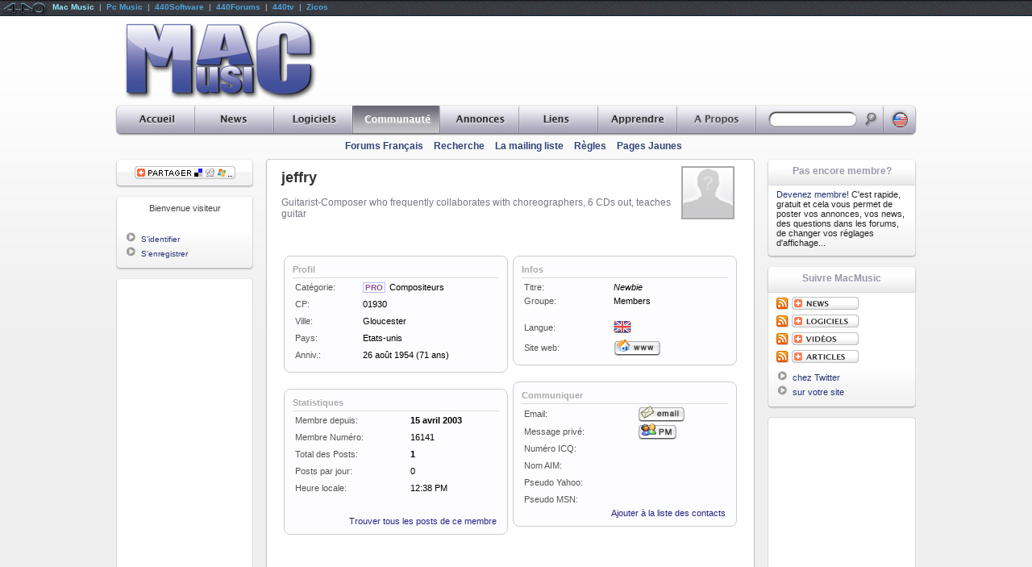

--- FILE ---
content_type: text/html
request_url: http://www.macmusic.org/agora/mview.php/lang/fr/id/16141/
body_size: 32825
content:
<!DOCTYPE HTML PUBLIC "-//W3C//DTD HTML 4.01 Transitional//EN" "http://www.w3.org/TR/html4/loose.dtd"> 
   
<HTML LANG="fr">
	<head>
<!--
		<link href="https://static.440net.net/skins/global/css/reset.css" rel="stylesheet" type="text/css" media="all">
		<link href="https://static.440net.net/skins/global/css/network.css" rel="stylesheet" type="text/css" media="all">
		<link href="https://static.440net.net/skins/macmusic/css/template.css" rel="stylesheet" type="text/css" media="all">
		<link href="https://static.440net.net/skins/macmusic/css/nav.css" rel="stylesheet" type="text/css" media="all">

		<link href="https://static.440net.net/skins/macmusic/css/section_agora.css" rel="stylesheet" type="text/css" media="all">
-->
		<link href="https://static.440net.net/min/b=skins&f=global/css/reset.css,global/css/network.css,macmusic/css/template.css,macmusic/css/nav.css&spread=3" rel="stylesheet" type="text/css" media="all">
		<link href="https://static.440net.net/skins/macmusic/css/section_agora.css" rel="stylesheet" type="text/css" media="all">

		<script language="JavaScript" type="text/javascript" src="https://static.440net.net/skins/global/js/main.js"></script>
		<meta name='keywords' content='Jeffry Steele, Compositeurs, jeffry, '>
			<meta name='Description' content='Jeffry Steele web page: Guitarist-Composer who frequently collaborates with choreographers, 6 CDs out, teaches guitar'>

		<meta http-equiv="content-type" content="text/html;charset=ISO-8859-1">
		<meta http-equiv="content-language" content="fr">
		<link rel="Index" href="/agora/?lang=fr">
		<link rel="alternate" type="text/html" hreflang="en" href="/agora/mview.php/lang/en/id/16141/">
		
		<link rel="SHORTCUT ICON" href="https://static.440net.net/skins/macmusic/images/favicon.gif">
		<link rel="icon" type="image/gif" href="https://static.440net.net/skins/macmusic/images/favicon.gif">
		<link rel="apple-touch-icon" href="https://static.440net.net/skins/macmusic/images/apple-touch-icon.png">
		<script language='JavaScript' type='text/javascript' src='http://adv.440network.com/adx.js'></script>
<script type="text/javascript">	var googletag = googletag || {};
	googletag.cmd = googletag.cmd || [];
	(function() {
		var gads = document.createElement('script');
		gads.async = true;
		gads.type = 'text/javascript';
		var useSSL = 'https:' == document.location.protocol;
		gads.src = (useSSL ? 'https:' : 'http:') + '//www.googletagservices.com/tag/js/gpt.js';
		var node = document.getElementsByTagName('script')[0];
		node.parentNode.insertBefore(gads, node);
	})();

	googletag.cmd.push(function() {

		var	googletag441_adv_728 = googletag.defineSlot('/3878300/FR_Old_728T', [728, 90], 'dfp441slot_adv_728_fr').addService(googletag.pubads());
			googletag441_adv_728.set("adsense_background_color", "F9F9F9");
			googletag441_adv_728.set("adsense_border_color", "AFAFAF");
			googletag441_adv_728.set("adsense_link_color", "0000AA");
			googletag441_adv_728.set("adsense_text_color", "333333");
			googletag441_adv_728.set("adsense_url_color", "336699");
			googletag441_adv_728.set("adsense_ui_features", "rc:4");
			googletag441_adv_728.set("adsense_ad_types", "image");
		var	googletag441_adv_sky = googletag.defineSlot('/3878300/FR_Old_Sky', [160, 600], 'dfp441slot_adv_sky_fr').addService(googletag.pubads());
			googletag441_adv_sky.set("adsense_background_color", "F9F9F9");
			googletag441_adv_sky.set("adsense_border_color", "F9F9F9");
			googletag441_adv_sky.set("adsense_link_color", "0000AA");
			googletag441_adv_sky.set("adsense_text_color", "333333");
			googletag441_adv_sky.set("adsense_url_color", "336699");
			googletag441_adv_sky.set("adsense_ui_features", "rc:4");
			googletag441_adv_sky.set("adsense_ad_types", "image");
		var	googletag441_adv_120 = googletag.defineSlot('/3878300/FR_Old_Button', [120, 240], 'dfp441slot_adv_120_fr').addService(googletag.pubads());
			googletag441_adv_120.set("adsense_background_color", "F9F9F9");
			googletag441_adv_120.set("adsense_border_color", "F9F9F9");
			googletag441_adv_120.set("adsense_link_color", "0000AA");
			googletag441_adv_120.set("adsense_text_color", "333333");
			googletag441_adv_120.set("adsense_url_color", "336699");
			googletag441_adv_120.set("adsense_ui_features", "rc:4");
			googletag441_adv_120.set("adsense_ad_types", "text_image");


		googletag.pubads().enableSingleRequest();
		googletag.enableServices();
	});

</script>
		<script language="JavaScript" type="text/javascript" src="https://static.440net.net/skins/global/js/variables_fr.js"></script>
		<script language="JavaScript" type="text/javascript" src="http://s7.addthis.com/js/250/addthis_widget.js"></script>

		<meta name="Robots" content="index, follow">
		<meta name="revisit-after" content="7 days">
		<meta name="Copyright" content="Copyright &copy; 1997-2026 MacMusic : http://www.macmusic.org">
		<meta name="generator" content="made with open source software"><meta name="Author" content="MacMusic"><meta name="publisher" content="MacMusic"><meta name="expires" content="never">

		<!--HEAD_CSS-->
<!--[if lt IE 7]>
	<script type="text/javascript" src="https://static.440net.net/skins/global/js/ie_pngfix_tilebg.js"></script>
<![endif]-->
<!--[if IE]>
		<LINK HREF="https://static.440net.net/skins/macmusic/css/fix_ie.css" REL="stylesheet" TYPE="text/css" MEDIA="all">
<![endif]-->
		<title>jeffry</title>
	</head>

 <body  id="body440page_mview" class="body440section_agora" >
<!--	<script language='JavaScript' type='text/javascript' src='https://static.440net.net/skins/global/js/network.js'></script> -->
	<script src="http://www.google-analytics.com/urchin.js" type="text/javascript"></script>
<script type="text/javascript"> _uacct = "UA-490062-2"; _udn="macmusic.org"; urchinTracker();</script>
	
	<div id="network440">
		<div class="network440left">
<a href='#'><img src="https://static.440net.net/skins/network/network/network_logo.gif" class="network440logo" alt=""></a>
<span> 
<a class='network440aSelected' href='http://www.macmusic.org/home/?lang=fr'  rel='nofollow'>Mac Music</a> &nbsp;|&nbsp; 
<a href='http://www.pcmusic.org/home/?lang=fr'  rel='nofollow'>Pc Music</a> &nbsp;|&nbsp; 
<a href='http://www.440audio.com/fr/software/' title="Mac Music Software"  rel='nofollow'>440Software</a> &nbsp;|&nbsp; 
<a href='http://fr.440forums.com/'  rel='nofollow'>440Forums</a> &nbsp;|&nbsp; 
<a href='http://fr.440tv.com/'  rel='nofollow'>440tv</a> &nbsp;|&nbsp; 
<a href='http://fr.zicos.com/'  rel='nofollow'>Zicos</a>
</span>
	</div>
<!--		<div class="network440right"><b><span id="count440visitors">Loading...</span></b> visiteurs connect&eacute;s</div> -->
	</div>

	
	<div id="l441wrapper">
<!-- Start HEADER -->		
		<div id="l441head">

			<table cellspacing="0">
				<tr>
					<td id="l441headLogo"><a href="http://www.macmusic.org/?lang=fr" title="MacMusic Home"><img src="https://static.440net.net/skins/macmusic/images/logo.png" alt="MacMusic" class="fix_iepng"></a></td>
					<td id="l441headAdv"><!-- adv_728 -->
<div id='dfp441slot_adv_728_fr' style='width:728px; height:90px;' class="dfp441slot dfp441type_LB">
	<script type='text/javascript'>googletag.cmd.push(function() { googletag.display('dfp441slot_adv_728_fr'); });</script>
</div>
</td>
				</tr>
			</table>
		</div>
<!-- End HEADER -->			


<!-- __________ Start NAVIGATION ________________________________________________________________________________ -->
		<div id="l441sections_fr" class="fix_iepng">
		<ul>
		<li class="navSections440li" id="navSections440li_home"><a href="http://www.macmusic.org/home/?lang=fr" title="Accueil de MacMusic"><span>Accueil</span></a>
			<ul>
				<li class="navPages440li"><a href="/home/index.php?lang=fr" title="Page d'accueil">Accueil</a></li>
				<li class="navPages440li"><a href="/home/map.php?lang=fr" title="Toutes les pages de MacMusic">Carte du site</a></li>
				<li class="navPages440li"><a href="/home/search.php?lang=fr" title="Recherche Globale">Recherche</a></li>
			</ul>
		</li>
		<li class="navSections440li" id="navSections440li_news"><a href="http://www.macmusic.org/news/?lang=fr" title="Toutes les news quotidiennes"><span>News</span></a>
			<ul>
				<li class="navPages440li"><a href="/news/index.php?lang=fr" title="Sommaires des dernieres news">Sommaire</a></li>
				<li class="navPages440li"><a href="/news/headlines.php?lang=fr" title="Les derniers titres et leurs categories">Les Titres</a></li>
				<li class="navPages440li"><a href="/news/webnews.php?lang=fr" title="L'actualité tiree du web">L'actu sur le web</a></li>
				<li class="navPages440li"><a href="/news/post.php?lang=fr" title="Publiez une news sur MacMusic">Poster une news</a></li>
				<li class="navPages440li"><a href="/news/promo.php?lang=fr" title="Publier les news de MacMusic sur votre site">Sur votre site</a></li>
			</ul>
		</li>
		<li class="navSections440li" id="navSections440li_software"><a href="http://www.macmusic.org/software/?lang=fr" title="Téléchargement de logiciels de musique"><span>Logiciels</span></a>
			<ul>
				<li class="navPages440li"><a href="/software/index.php?lang=fr" title="Sommaire des Softs">Sommaire</a></li>
				<li class="navPages440li"><a href="/software/softwares.php?lang=fr" title="L'annuaire des logiciels de musique">Catégories</a></li>
				<li class="navPages440li"><a href="/software/manufacturers.php?lang=fr" title="Naviguer par fabriquant">Fabricants</a></li>
				<li class="navPages440li"><a href="/software/tracker.php?lang=fr" title="Le Traqueur MacMusic">Traqueur</a></li>
				<li class="navPages440li"><a href="/software/submit.php?lang=fr" title="Proposer des logiciels">Proposer</a></li>
				<li class="navPages440li"><a href="/software/documents-links.php?lang=fr" title="Documents, modèles, setups... à  télécharger"><i>Documents</i></a></li>
			</ul>
		</li>
		<li class="navSections440liSelected" id="navSections440li_agora"><a href="http://www.macmusic.org/agora/?lang=fr" title="L'espace de discussions de MacMusic"><span>Communaut&eacute;</span></a>
			<ul>
				<li class="navPages440li"><a href="http://fr.440forums.com/forums/?showforum=66&amp;lang=fr" title="Les Forums francais de MacMusic">Forums Français</a></li>
				<li class="navPages440li"><a href="http://fr.440forums.com/forums/?act=Search&amp;f=&amp;lang=fr" title="Rechercher dans les Forums">Recherche</a></li>
				<li class="navPages440li"><a href="/agora/mailing-list.php?lang=fr" title="La liste de discussions liee aux forums de MacMusic">La mailing liste</a></li>
				<li class="navPages440li"><a href="/agora/forumsrules.php?lang=fr" title="Règles des Forums">Règles</a></li>
				<li class="navPages440li"><a href="/agora/members.php?lang=fr" title="Voir l'annuaire des membres">Pages Jaunes</a></li>
			</ul>
		</li>
		<li class="navSections440li" id="navSections440li_ads"><a href="http://www.macmusic.org/ads/?lang=fr" title="Les Petites Annonces"><span>Annonces</span></a>
			<ul>
				<li class="navPages440li"><a href="/ads/index.php?lang=fr" title="Sommaire des Petites Annonces">Sommaire</a></li>
				<li class="navPages440li"><a href="/ads/last.php?lang=fr" title="Les dernières annonces parues sur MacMusic">Dernières Annonces</a></li>
				<li class="navPages440li"><a href="/ads/add.php?lang=fr" title="Passez votre annonce sur MacMusic">Passer une annonce</a></li>
			</ul>
		</li>
		<li class="navSections440li" id="navSections440li_links"><a href="http://www.macmusic.org/links/?lang=fr" title="L'annuaire de liens"><span>Liens</span></a>
			<ul>
				<li class="navPages440li"><a href="/links/index.php?lang=fr" title="Sommaire des Liens">Sommaire</a></li>
				<li class="navPages440li"><a href="/links/last.php?lang=fr" title="Les derniers liens parus">Les derniers Liens</a></li>
				<li class="navPages440li"><a href="/links/pop.php?lang=fr" title="Les liens les plus populaires">Top des Liens</a></li>
				<li class="navPages440li"><a href="/links/add.php?lang=fr" title="Ajouter une URL dans l'annuaire de lien">Ajouter un lien</a></li>
			</ul>
		</li>
		<li class="navSections440li" id="navSections440li_articles"><a href="http://www.macmusic.org/articles/?lang=fr" title="Tutoriels Videos, Dossiers, Banc d'essais, Trucs et astuces, interviews..."><span>Apprendre</span></a>
			<ul>
				<li class="navPages440li"><a href="/articles/index.php?lang=fr" title="Sommaire des Articles">Sommaire</a></li>
				<li class="navPages440li"><a href="/articles/videos.php?lang=fr" title="Apprendre par la vidéo">Tutoriels Vidéos</a></li>
				<li class="navPages440li"><a href="/articles/reviews.php?lang=fr" title="Banc d'essais sur les logiciels ou le matériel">Banc d'essais</a></li>
				<li class="navPages440li"><a href="/articles/articles.php?lang=fr" title="Les dossiers sur le son, la musique, la synthèse...">Dossiers</a></li>
				<li class="navPages440li"><a href="/articles/tips.php?lang=fr" title="Trucs et Astuces">Trucs et Astuces</a></li>
				<li class="navPages440li"><a href="/articles/interviews.php?lang=fr" title="Interviews d'artistes et de professionnels du son">Interviews</a></li>
			</ul>
		</li>
		<li class="navSections440li" id="navSections440li_about"><a href="http://www.macmusic.org/about/?lang=fr" title="A propos de MacMusic"><span>A Propos</span></a>
			<ul>
				<li class="navPages440li"><a href="/about/index.php?lang=fr" title="Sommaire de la section -A Propos-">Sommaire</a></li>
				<li class="navPages440li"><a href="/about/aboutus.php?lang=fr" title="Historique de MacMusic">A propos</a></li>
				<li class="navPages440li"><a href="/about/contact.php?lang=fr" title="Pour nous contacter">Contact</a></li>
				<li class="navPages440li"><a href="/about/team.php?lang=fr" title="Tous les membres de l'equipe de MacMusic">L'équipe</a></li>
				<li class="navPages440li"><a href="/about/contrib.php?lang=fr" title="Contribuez a MacMusic">Contribuer</a></li>
				<li class="navPages440li"><a href="/about/linktous.php?lang=fr" title="Mettre un lien vers MacMusic">Lien vers MacMusic</a></li>
				<li class="navPages440li"><a href="/about/jobs.php?lang=fr" title="MacMusic recrute">Jobs</a></li>
				<li class="navPages440li"><a href="/about/advert.php?lang=fr" title="Votre communication sur MacMusic">Publicit&eacute;</a></li>
			</ul>
		</li>

			
			<li class="navSections440li" id="navSections440li_search">
				<form action="http://www.macmusic.org/agora/msearch.php?lang=fr" method="POST">
					<a href="http://www.macmusic.org/agora/msearch.php?lang=fr" title="Chercher dans l'annuaire professionnel"></a>
					<input name="query" 	id="navSearch440input" type="text" size="20" value="">
					<input name="do_search" id="navSearch440submit" type="image" value="1" src="https://static.440net.net/skins/macmusic/images/spacer.gif">
				</form>
			</li>

			<li class="navSections440li" id="navSections440li_lang">
				<a href='/agora/?lang=en'><span>lang</span></a>
			</li>			
		</ul>
		</div>

		<div id="l441pages">
			<table cellspacing="0">
				<tr>
					<td id="l441pagesTitle"><h1><!--NAV_PAGES_TITLE--></h1></td>
					<td id="l441pagesMenu">
						<ul>
				<li><a href="http://fr.440forums.com/forums/?showforum=66&amp;lang=fr" title="Les Forums francais de MacMusic">Forums Français</a></li>
				<li><a href="http://fr.440forums.com/forums/?act=Search&amp;f=&amp;lang=fr" title="Rechercher dans les Forums">Recherche</a></li>
				<li><a href="/agora/mailing-list.php?lang=fr" title="La liste de discussions liee aux forums de MacMusic">La mailing liste</a></li>
				<li><a href="/agora/forumsrules.php?lang=fr" title="Règles des Forums">Règles</a></li>
				<li><a href="/agora/members.php?lang=fr" title="Voir l'annuaire des membres">Pages Jaunes</a></li>

						</ul>
					</td>
				</tr>
			</table>
		
		</div>
<!-- __________ End NAVIGATION __________________________________________________________________________________ -->


		<!-- Start TABLE Content -->
		<table id="l441table" cellpadding="0" cellspacing="0">
			<tr>
				<td id="l441colLeft">

<!-- ++++++++++++++++++++++++ Start LEFT +++++++++++++++++++++++++++++++++++++++++++++++++++++++++++++++++++++++++++++++++++++++++++++++++++ -->					

<!-- ..................... BLOCK : GLOBAL-ADDTHIS (Partager cette page) ..................... -->
	<div id="block440bar_GLOBAL-ADDTHIS" class="block440">
		<div class='block440top'>Partager&nbsp;cette&nbsp;page</div>
		<div class='block440content'>
	<div class='fix_ie'><div id="block440content_addthis">
		<a class="addthis_button"><img src='https://static.440net.net/skins/global/images/addthis/lg-share-fr.gif'></a>
</div>
	</div>
</div>

		<div class='block440bottom'></div>
	</div>
<!-- ..................... BLOCK : GLOBAL-USER () ..................... -->
	<div id="block440bar_GLOBAL-USER" class="block440">
		<div class='block440top'></div>
		<div class='block440content'>
	<div class='fix_ie'><div class='blockUser440title'>Bienvenue visiteur</div>
<ul class='blockUser440ul_guest'>
<br>
<li class='blockUser440li'><img src='https://static.440net.net/skins/macmusic/images/li_tri.gif' class='blockUser440img' alt=''><a href="http://nav.440network.com/?a=login&amp;lang=fr&amp;site440=macmusic&amp;return440=http%3A%2F%2Fwww.macmusic.org%2Fagora%2Fmview.php%2Flang%2Ffr%2Fid%2F16141%2F" class="blockUser440a" rel="nofollow">S'identifier</a></li>
<li class='blockUser440li'><img src='https://static.440net.net/skins/macmusic/images/li_tri.gif' class='blockUser440img' alt=''><a href="http://nav.440network.com/?a=register&amp;lang=fr&amp;site440=macmusic&amp;return440=http%3A%2F%2Fwww.macmusic.org%2Fagora%2Fmview.php%2Flang%2Ffr%2Fid%2F16141%2F" class="blockUser440a" rel="nofollow">S'enregistrer</a></li>
</ul>

<!--USERNOTEPAD-->
	</div>
</div>

		<div class='block440bottom'></div>
	</div>


<!-- ..................... BLOCK : GLOBAL-SKYPUB () ..................... -->
	<div id="block440bar_GLOBAL-SKYPUB" class="block440Adv">
		<div class='block440topAdv'></div>
		<div class='block440contentAdv'>
	<div class='fix_ie'><!-- adv_sky -->
<div id='dfp441slot_adv_sky_fr' style='width:160px; height:600px;' class="dfp441slot dfp441type_SKY">
	<script type='text/javascript'>googletag.cmd.push(function() { googletag.display('dfp441slot_adv_sky_fr'); });</script>
</div>


	</div>
</div>

		<div class='block440bottomAdv'></div>
	</div>


<!-- ++++++++++++++++++++++++ End LEFT +++++++++++++++++++++++++++++++++++++++++++++++++++++++++++++++++++++++++++++++++++++++++++++++++++++ -->


				</td>
				<td id="l441colMain">
					<div id='main441_mview' class='main441'>
<!-- ####################### Start CONTENT ########################################################################################### -->					

<!--SPLIT_HEAD-->


		<div id="b441bar_mview" class="b441_main">
			<div class="b441top"></div>
			<div class="b441content">
				<div class="fix_ie padding">

<!-- topright --><DIV id="topRight440"><div align='right'><div align='center'><div class='agora440mviewIcon'><img src='http://en.440forums.com/forums/style_avatars/noavatar.gif' border='0' width='middle' height='middle' alt='' class='avatar440img'></div></div></div></DIV>

<!-- title --><h1 class="title440"><span class='agora440mviewTitle'>jeffry</span></h1>

<!-- intro --><div id="intro440mview" class="intro440">
Guitarist-Composer who frequently collaborates with choreographers, 6 CDs out, teaches guitar
</div>
<!-- spacer --><div class="intro440spacer"></div>

<div align='center' class="memberView440bar">
	<TABLE CELLPADDING='0' CELLSPACING='1' WIDTH='100%'>
	<TR>
		<TD WIDTH='50%' ALIGN='center' VALIGN='top'>
<div class="box441 box441_270" id="box441_agora_member">
	<div class="boxpadding">
<span class='field440title'>Profil</span><br>
<div class='agora440mviewHr'></div>
<table cellpadding='0' cellspacing='1' width='100%'>
	<tr><td class='field440' valign='middle' height='21' nowrap>Cat&eacute;gorie: </td><td  valign='middle' class='field440value'> <span class='agora440pro'>PRO</span>Compositeurs</td></tr>
	<tr><td class='field440' valign='middle' height='21' nowrap>CP: </td><td  valign='middle' class='field440value'> 01930</td></tr>
	<tr><td class='field440' valign='middle' height='21' nowrap>Ville: </td><td  valign='middle' class='field440value'> Gloucester</td></tr>
	<tr><td class='field440' valign='middle' height='21' nowrap>Pays: </td><td  valign='middle' class='field440value'> Etats-unis</td></tr>
	<tr><td class='field440' valign='middle' height='21' nowrap>Anniv.: </td><td  valign='middle' class='field440value'> 26 août 1954 (71&nbsp;ans)</td></tr>
</table>

	</div>
</div>
<img src="https://static.440net.net/skins/macmusic/images/spacer.gif" border="0" width='10' height='15' border='0' /><br>
<div class="box441 box441_270" id="box441_agora_member">
	<div class="boxpadding">
<span class='field440title'>Statistiques</span><br>
<div class='agora440mviewHr'></div>
<table cellpadding='0' cellspacing='1' width='100%'>
	<tr><td class='field440' valign='middle' height='21' nowrap>Membre depuis: </td><td  valign='middle' class='field440value'> <b>15 avril 2003</b></td></tr>
	<tr><td class='field440' valign='middle' height='21' nowrap>Membre Num&eacute;ro: </td><td  valign='middle' class='field440value'> 16141</td></tr>
	<tr><td class='field440' valign='middle' height='21' nowrap>Total des Posts: </td><td  valign='middle' class='field440value'> <b>1</b></td></tr>
	<tr><td class='field440' valign='middle' height='21' nowrap>Posts par jour: </td><td  valign='middle' class='field440value'> 0</td></tr>
	<tr><td class='field440' valign='middle' height='21' nowrap>Heure locale: </td><td  valign='middle' class='field440value'> 12:38 PM</td></tr>
<tr><td colspan='2' class='field440' align='right'><br><br><a href='http://en.440forums.com/forums/?act=Search&CODE=getalluser&mid=16141&site440=macmusic&'>Trouver tous les posts de ce membre</a></td></tr>
</table>

	</div>
</div>
		</TD>
		<TD WIDTH='50%' ALIGN='center' VALIGN='top'>
<div class="box441 box441_270" id="box441_agora_member">
	<div class="boxpadding">
<span class='field440title'>Infos</span><br>
<div class='agora440mviewHr'></div>
<table cellpadding='0' cellspacing='1' width='100%'>
	<tr><td class='field440' valign='middle' height='21' nowrap>Titre: </td><td  valign='middle' class='field440value'> <i>Newbie</i></td></tr>
	<tr><td class='field440' valign='top' height='25' nowrap>Groupe: </td><td  valign='top' class='field440value'> Members</td></tr>
	<tr><td class='field440' valign='middle' height='28' nowrap>Langue: </td><td  valign='middle' class='field440value'> <img src="https://static.440net.net/skins/macmusic/images/icon_flag_EN.gif" border="0" width="22" height="15" alt=""/></td></tr>
	<tr><td class='field440' valign='middle' height='21' nowrap>Site web: </td><td  valign='middle' class='field440value'> <a href='http://nav.440network.com/out.php?mmsc=members&url=http://jeffrysteele.com' target='_blank'><img src="https://static.440net.net/skins/macmusic/images/icon_web.gif" border="0" alt=""></a></td></tr>
</table>

	</div>
</div>
<img src="https://static.440net.net/skins/macmusic/images/spacer.gif" border="0" width='10' height='15' border='0' /><br>
<div class="box441 box441_270" id="box441_agora_member">
	<div class="boxpadding">
<span class='field440title'>Communiquer</span><br>
<div class='agora440mviewHr'></div>
<table cellpadding='0' cellspacing='1' width='100%'>
	<tr><td class='field440' valign='middle' height='21' nowrap>Email: </td><td  valign='middle' class='field440value'> <a href='http://en.440forums.com/forums/?act=Mail&CODE=0&MID=16141&site440=macmusic&'><img src="https://static.440net.net/skins/macmusic/images/icon_email.gif" width="59" height="22" border="0" alt="" /></a></td></tr>
	<tr><td class='field440' valign='middle' height='21' nowrap>Message priv&eacute;: </td><td  valign='middle' class='field440value'> <a href='http://en.440forums.com/forums/?act=Msg&CODE=4&MID=16141&site440=macmusic&'><img src="https://static.440net.net/skins/macmusic/images/icon_pm.gif" border="0" alt="" /></a></td></tr>
	<tr><td class='field440' valign='middle' height='21' nowrap>Num&eacute;ro ICQ: </td><td  valign='middle' class='field440value'> </td></tr>
	<tr><td class='field440' valign='middle' height='21' nowrap>Nom AIM: </td><td  valign='middle' class='field440value'> </td></tr>
	<tr><td class='field440' valign='middle' height='21' nowrap>Pseudo Yahoo: </td><td  valign='middle' class='field440value'> </td></tr>
	<tr><td class='field440' valign='middle' height='21' nowrap>Pseudo MSN: </td><td  valign='middle' class='field440value'> </td></tr>
<tr><td colspan='2' class='field440' align='right'><a href='http://en.440forums.com/forums/?act=Msg&CODE=02&MID=16141&site440=macmusic&'>Ajouter &agrave; la liste des contacts</a></td></tr>
</table>

	</div>
</div>
		</TD>
	</TR>
	</TABLE>
<img src="https://static.440net.net/skins/macmusic/images/spacer.gif" border="0" width='10' height='15' border='0' /><br>

<img src="https://static.440net.net/skins/macmusic/images/spacer.gif" border="0" width='10' height='15' border='0' /><br>

</div>
<br>
<div align='center' class='small440'><font color='red'><!--not_registered--></font></div>

				</div>
			</div>
			<div class="b441bottom"></div>
		</div>

<!--SPLIT_FOOT-->

<!-- ####################### End CONTENT ############################################################################################# -->
					</div>
				</td>
				<td id="l441colRight">

<!-- ++++++++++++++++++ Start RIGHT +++++++++++++++++++++++++++++++++++++++++++++++++++++++++++++++++++++++++++++++++++++++++++++++++++ -->

<!-- ..................... BLOCK : GLOBAL-GUEST (Pas encore membre?) ..................... -->
	<div id="block440bar_GLOBAL-GUEST" class="block440">
		<div class='block440top'>Pas&nbsp;encore&nbsp;membre?</div>
		<div class='block440content'>
	<div class='fix_ie'><a href="http://nav.440network.com/?a=register&amp;lang=fr&amp;site440=macmusic&amp;return440=http%3A%2F%2Fwww.macmusic.org%2Fagora%2Fmview.php%2Flang%2Ffr%2Fid%2F16141%2F" rel="nofollow">Devenez membre!</a> C'est rapide, gratuit et cela vous permet de poster vos annonces, vos news, des questions dans les forums, de changer vos r&eacute;glages d'affichage...
	</div>
</div>

		<div class='block440bottom'></div>
	</div>
<!-- ..................... BLOCK : GLOBAL-FOLLOW (Suivre MacMusic) ..................... -->
	<div id="block440bar_GLOBAL-FOLLOW" class="block440">
		<div class='block440top'>Suivre&nbsp;MacMusic</div>
		<div class='block440content'>
	<div class='fix_ie'><a href="http://ext.440network.com/rss/index.php/lang/fr/feed/news/site/macmusic/" title="Fil RSS des News" target="_blank"><img src="https://static.440net.net/skins/global/images/rss.png" alt="Fil RSS des News" /></a>
<a href="http://www.addthis.com/feed.php" onclick="return addthis_open(this, 'feed', 'http://ext.440network.com/rss/index.php/lang/fr/feed/news/site/macmusic/')" title="S'abonner au fil des News" target="_blank">
<img src="https://static.440net.net/skins/global/images/addthis/sub_news_fr.gif" alt="S'abonner aux News" />
</a><br>

<a href="http://ext.440network.com/rss/index.php/lang/fr/feed/software/site/macmusic/" title="Fil RSS des Logiciels" target="_blank"><img src="https://static.440net.net/skins/global/images/rss.png" alt="Fil RSS des Logiciels" /></a>
<a href="http://www.addthis.com/feed.php" onclick="return addthis_open(this, 'feed', 'http://ext.440network.com/rss/index.php/lang/fr/feed/software/site/macmusic/')" title="S'abonner au fil des Logiciels" target="_blank">
<img src="https://static.440net.net/skins/global/images/addthis/sub_software_fr.gif" alt="S'abonner aux Logiciels" />
</a><br>

<a href="http://ext.440network.com/rss/index.php/lang/fr/feed/videos/site/tv/" title="Fil RSS des Videos" target="_blank"><img src="https://static.440net.net/skins/global/images/rss.png" alt="Fil RSS des Videos" /></a>
<a href="http://www.addthis.com/feed.php" onclick="return addthis_open(this, 'feed', 'http://ext.440network.com/rss/index.php/lang/fr/feed/videos/site/tv/')" title="S'abonner au fil des Videos" target="_blank">
<img src="https://static.440net.net/skins/global/images/addthis/sub_videos_fr.gif" alt="S'abonner aux Videos" />
</a><br>

<a href="http://ext.440network.com/rss/index.php/lang/fr/feed/articles/site/macmusic/" title="Fil RSS des Articles" target="_blank"><img src="https://static.440net.net/skins/global/images/rss.png" alt="Fil RSS des Articles" /></a>
<a href="http://www.addthis.com/feed.php" onclick="return addthis_open(this, 'feed', 'http://ext.440network.com/rss/index.php/lang/fr/feed/articles/site/macmusic/')" title="S'abonner au fil des Articles" target="_blank">
<img src="https://static.440net.net/skins/global/images/addthis/sub_articles_fr.gif" alt="S'abonner aux Articles" />
</a><br>

<ul class='block440ul'>
<li><a href="http://twitter.com/" target="_blank">chez Twitter</a></li>
<li><a href="http://nav.440network.com/?lang=fr&amp;site440=macmusic&amp;d=macmusic&amp;&s=news&c=promo">sur votre site</a></li>
</ul>

	</div>
</div>

		<div class='block440bottom'></div>
	</div>
<!-- ..................... BLOCK : GLOBAL-PUB () ..................... -->
	<div id="block440bar_GLOBAL-PUB" class="block440Adv">
		<div class='block440topAdv'></div>
		<div class='block440contentAdv'>
	<div class='fix_ie'><!-- adv_120 -->
<div id='dfp441slot_adv_120_fr' style='width:120px; height:240px;' class="dfp441slot dfp441type_BUT">
	<script type='text/javascript'>googletag.cmd.push(function() { googletag.display('dfp441slot_adv_120_fr'); });</script>
</div>

	</div>
</div>

		<div class='block440bottomAdv'></div>
	</div>
<!-- ..................... BLOCK : GLOBAL-LATEST_VIDEOS (En ce moment sur 440tv) ..................... -->
	<div id="block440bar_GLOBAL-LATEST_VIDEOS" class="block440">
		<div class='block440top'>En&nbsp;ce&nbsp;moment&nbsp;sur&nbsp;440tv</div>
		<div class='block440content'>
	<div class='fix_ie'><div class="block440videosDiv">
	<div class='block440videosImgDiv'><a href='http://fr.440tv.com/video.php/v/24052/EZdrummer-2-Parlez-en-votre-batteur' title="EZdrummer 2 - Parlez-en à votre batteur
-------------------
Voici la nouvelle version d'EZdrummer nommée... EZdrummer 2!" target="_blank"><img src='https://inc.440net.net/img/index.php/q/2KOdW7CsYG-0h-fb0JSarUh07Z-ooaVDq6KKnunY1svXkJikhZzmytjXjVyoc1hznM7bi6aUb25gW6yZp56dQ3C2' alt="" class="block440videosImg"></a></div>
	<span class='block440videosTitle'><a href='http://fr.440tv.com/video.php/v/24052/EZdrummer-2-Parlez-en-votre-batteur' title="EZdrummer 2 - Parlez-en à votre batteur
-------------------
Voici la nouvelle version d'EZdrummer nommée... EZdrummer 2!" target="_blank">EZdrummer 2 - Parlez-en à votre batteur</a></span>
</div><div class="block440videosDiv">
	<div class='block440videosImgDiv'><a href='http://fr.440tv.com/video.php/v/24041/Apogee-MiC-96k' title="Apogee MiC 96k
-------------------
Présentation du microphone digital d'Apogee: l'Apogee MiC 96k." target="_blank"><img src='https://inc.440net.net/img/index.php/q/2KOdW7CsYG-0h-fb0JSarUh07Z-ooaVDq6KKnunY1svXkJikhZzmytjXjVyoc1hznM7bi6aUb25gW6yZp52cQ3C2' alt="" class="block440videosImg"></a></div>
	<span class='block440videosTitle'><a href='http://fr.440tv.com/video.php/v/24041/Apogee-MiC-96k' title="Apogee MiC 96k
-------------------
Présentation du microphone digital d'Apogee: l'Apogee MiC 96k." target="_blank">Apogee MiC 96k</a></span>
</div><div class="block440videosDiv">
	<div class='block440videosImgDiv'><a href='http://fr.440tv.com/video.php/v/24035/ARP-ODYSSEY-tutoriel' title="ARP ODYSSEY tutoriel
-------------------
Voici un petit tutoriel autour du sound design de l'ARP odyssey par Retrosound." target="_blank"><img src='https://inc.440net.net/img/index.php/q/2KOdW7CsYG-0h-fb0JSarUh07Z-ooaVDq6KKnunY1svXkJikhZzmytjXjVyoc1hznM7bi6aUb25gW6yZp5ygQ3C2' alt="" class="block440videosImg"></a></div>
	<span class='block440videosTitle'><a href='http://fr.440tv.com/video.php/v/24035/ARP-ODYSSEY-tutoriel' title="ARP ODYSSEY tutoriel
-------------------
Voici un petit tutoriel autour du sound design de l'ARP odyssey par Retrosound." target="_blank">ARP ODYSSEY tutoriel</a></span>
</div>
	</div>
</div>

		<div class='block440bottom'></div>
	</div>


<!-- ++++++++++++++++++ End RIGHT +++++++++++++++++++++++++++++++++++++++++++++++++++++++++++++++++++++++++++++++++++++++++++++++++++++ -->

				</td>
			</tr>
		</table>
		<!-- End TABLE Content -->

<!-- ///////////// Start FOOTER ///////////////// -->

		<div id='l441footAdv'>
<!--adv_728b_OFF-->
		</div>

		<!-- Start Bottom -->
		<div id="l441foot">
13:38 CEST - &copy; <a href='http://www.macmusic.org'>MacMusic</a> 1997-2026

		</div>
		<!-- End Bottom -->

<!-- ///////////// End FOOTER /////////////////// -->

	</div>




<!--DEBUG_FULL-->
	</body>
</html>


--- FILE ---
content_type: text/html; charset=utf-8
request_url: https://www.google.com/recaptcha/api2/aframe
body_size: 268
content:
<!DOCTYPE HTML><html><head><meta http-equiv="content-type" content="text/html; charset=UTF-8"></head><body><script nonce="6YHzAw2DXeYg6etdLHEZPw">/** Anti-fraud and anti-abuse applications only. See google.com/recaptcha */ try{var clients={'sodar':'https://pagead2.googlesyndication.com/pagead/sodar?'};window.addEventListener("message",function(a){try{if(a.source===window.parent){var b=JSON.parse(a.data);var c=clients[b['id']];if(c){var d=document.createElement('img');d.src=c+b['params']+'&rc='+(localStorage.getItem("rc::a")?sessionStorage.getItem("rc::b"):"");window.document.body.appendChild(d);sessionStorage.setItem("rc::e",parseInt(sessionStorage.getItem("rc::e")||0)+1);localStorage.setItem("rc::h",'1769258309166');}}}catch(b){}});window.parent.postMessage("_grecaptcha_ready", "*");}catch(b){}</script></body></html>

--- FILE ---
content_type: text/css
request_url: https://static.440net.net/skins/macmusic/css/section_agora.css
body_size: 1276
content:
/* @override http://inc.440network.dev.440net.net/skins/macmusic/css/section_agora.css */

/*  
 AGORA SECTION 
*/

.intro440 UL{
	padding: 10px 30px;
}
.intro440 UL LI{
	padding: 0 0 1px 5px;
	list-style-type: disc;
}

.page440content UL{
	padding: 15px 0 0 20px;
}
/* @group Index
------------------------------------------------------------------ */

#navIndex440block_agora A{
	color: #9E4F9E;
}

/* @end */



/* @group Pages
------------------------------------------------------------------- */

.page440menu_li A{
	color: #9E4F9E;
}

/* subTitle */
TABLE.sub440 TD{
}
TD.sub440title{
	color: #9E4F9E;
}
TD.sub440bottom{
	background : #9E4F9E;
	border-bottom	: solid #F0F0F0 1px;
}

/* @end */



/* @group Yellow Pages
------------------------------------------------------------------- */

/* @group Boxes
----------------------------------------------------------------- */
#box441_agora_members{
	width: 296px;
}
#box441_agora_members_top{
	width: 247px;
}
/* @end */

.members440index TD.td_left .box441{
	margin: 0 auto 0 2px;
}
.members440index TD.td_right .box441{
	margin: 0 3px 0 auto;
}

.members440index UL{
	margin:0;
	padding:0;
	margin-left		:38px;
	margin-bottom	:18px;

}
.members440index LI{
	margin-bottom:2px;
	list-style-type: square;
	list-style-position: outside;
	list-style-image: url(/skins/macmusic/images/li_tri.gif);
}
DIV.cat440sub{
	margin: 5px 0 8px 0;
}
DIV.cat440sub IMG{
	margin-right: 2px ;
}
DIV.cat440sub A{
	font-size: 14px;
	color: #AC70C2;
	font-weight: bold;
}
DIV.cat440sub IMG{
	padding:2px;
}

LI.cat440small{
	list-style-image: url(/skins/macmusic/images/li_subcat.gif);
}
.cat440small,
.cat440small A{
	font-size: 12px;
}
.cat440small A{
	color: #845594;
	font-weight: bold;
}
/* @end */



/* @group Mcat
------------------------------------------------------------------- */

.cat440path,
.cat440path A{
	color: #845594;
}

UL.agora440mcatUl {
	margin			: 0;
	padding			: 0;
	margin-left		: 60px;
	margin-bottom	: 30px;
}

DIV.agora440mcatDiv{
	margin-top		: 30px;
	border-top		: #845594	solid	1px;
	border-bottom	: #845594	solid	1px;
	padding-top: 1px 0;
}
.agora440mcatDiv TD{
	font-size		: 10px;
	color			: #BBBBBB;
	vertical-align	: middle;
	padding		: 5px 3px;
}
.agora440mcatDiv INPUT,
.agora440mcatDiv SELECT{
	font-size: 9px;
}
TD.agora440mcatResults{
	color: #684375;
	vertical-align: middle;
}
TD.agora440mcatSort,
TD.agora440mcatFilter{
	vertical-align	: middle;
}

.agora440mcatMembers,
.agora440searchMembers{
	margin: 1px 20px 1px 20px;
}
.agora440searchMembers{
	margin-top: 10px;
}
.agora440mcatMembers TABLE,
.agora440searchMembers TABLE{
	margin-bottom: 17px;
}
TR.agora440mcatMembersTr1 TD{
	background-color: #EEE0FF;
	padding: 1px 2px 1px 2px;
	font-size: 11px;
	color: #222222;
}
TR.agora440mcatMembersTr1 A{
	font-size: 12px;
	color: #0000AA;
}
TR.agora440mcatMembersTr1 A:hover{
	background-color: #0000AA;
	color: #9999FF;
	text-decoration: none;
}
td.agora440mcatTdLocation {
	text-align: right;	
}

TR.agora440mcatMembersTr2 TD{
	padding: 2px;
	color: #444444;
	font-size: 11px;
}

/* @end */



/* @group MembersSort
---------------------------------------------------------------- */

#navSort440{
	text-align:right;
	font-size: 9px;
	font-weight:bold;
	color: #BBBBBB;
	padding-top: 2px;

}
#navSort440 A{
	padding:4px;
	margin:0;	
}

A.navSort440a {
	text-decoration: none;
	color: #999;
	border-top		: #FFFFFF	solid	1px;
	border-left		: #F5F5F5	solid	1px;
	border-right	: #BBBBBB	solid	1px;
	border-bottom	: #BBBBBB	solid	1px;
}
A.navSort440a:hover {
	text-decoration: none;
	color: #FF6600;
	border:	#DDDDDD solid 1px;
	background : #FFE09C;

}
A.navSort440aSelected {
	text-decoration: none;
	color: black;
	border-top		: #DDDDDD	solid	1px;
	border-left		: #DDDDDD	solid	1px;
	border-right	: #EEEEEE	solid	1px;
	border-bottom	: #FFFFFF	solid	1px;
}

/* @end */



/* @group View
------------------------------------------------------------------- */
.memberView440bar{
	padding-top: 15px;
}
.memberView440bar TD{
	padding: 0 3px;
}

.agora440pro{
	padding: 0px 2px 0px 2px;
	margin: 0px 5px 1px 0px;
	border: 1px solid #BBBBFF ;
	color: #845594;
	font-weight: bold;
	font-size: 10px;
}

.field440title{ 
	color: #AAAAAA;	
	font-size: 11px;	
	font-weight: bold;
}	
.field440{
	color: #555555;
	font-size: 11px;
}	
.field440value{
	color: #000000;
	font-size: 11px;
}	
.agora440mviewTitle{
	color: #333333;	
}
.agora440mviewTitleTeam{
	color: #0000FF;	
}
.agora440mviewTitleError{
	color: #FF0000;	
}
.agora440mviewIcon{
	background-color: #F0F0F0;
	border: #AAAAAA 1px solid;
	margin: 5px;
}
.agora440mviewIcon IMG,
.avatar440img{
	z-index: 20;
}

.agora440mviewHr{
	border-top: 1px  #DCDCDC solid;
	margin: 4px 0 1px 0;
}
.agora440mviewHrAdm{
	border-top: 1px  #FF0000 solid;
	margin: 5px 0 2px 0;
}

A.agora440userLink{
	color:  #FFFFFF;
	margin: 1px 5px 1px 5px;
	padding: 1px 2px 1px 2px;
	border: 1px #AA0000 solid;
	text-decoration: none;
	font-weight: bold;
	font-size: 10px;
	background-color: #FF3333 ;
}
A.agora440userLink:hover{
	background-color: #FFAAAA ;	
	color:  #AA0000;
}
/* @end */



/* @group Search
------------------------------------------------------------------ */
.sub440right{
	font-size: 11px;
	color: #777777;
}

.search440table TD{
	padding: 2px;
}

/* @end */




--- FILE ---
content_type: application/javascript
request_url: https://static.440net.net/skins/global/js/variables_fr.js
body_size: 216
content:
/* Variables French ################## */
var v440_lang	='fr';
var a440_lang={
	facebook:	'fr_FR',
	google_plus:'fr-FR',
	twitter:	'fr'
};

var addthis_config =
{
	username:		'440network',
	ui_language:	'fr',
	ui_header_color: '#444',
	ui_header_background: '#DDE',
	data_track_linkbacks: true,
/*	services_exclude:	'email,print', */
	ui_cobrand: '440Network',
	ui_use_addressbook: true
};

var addthis_share = 
{ 
	templates:	{
		twitter: 'Visitez {{url}} (depuis #440network)',
		blogger: '<br /> depuis <a href="{{url}}">{{title}}</a>'
	}
};


--- FILE ---
content_type: application/javascript
request_url: https://static.440net.net/skins/global/js/main.js
body_size: 2572
content:
/* 
	Javascript for all
	v 0.1 	
*/


/* Fix IE rollover tags*/

/*
sfFocus = function() {
	var sfEls = document.getElementsByTagName("A");
	for (var i=0; i<sfEls.length; i++) {
		sfEls[i].onfocus=function() {
			this.className+=" sffocus";
		}
		sfEls[i].onblur=function() {
			this.className=this.className.replace(new RegExp(" sffocus\\b"), "");
		}
	}
}
if (window.attachEvent) window.attachEvent("onload", sfFocus);

*/


/* PUBLIC functions ######################################################################################################## */


function addLoadEvent(func) {
  var oldonload = window.onload;
  if (typeof window.onload != 'function') {
    window.onload = func;
  } else {
    window.onload = function() {
      if (oldonload) {
        oldonload();
      }
      func();
    }
  }
}



/* ---------------------------------------------------------------------------------- */
function show440(id,display) {
	if(!display){display='block';}
	if (document.getElementById) {
		 document.getElementById(id).style.display=display;
		/* document.getElementById(id).style.visibility='visible'; */
	}
	else if (document.all) {
		document.all[id].style.display=display;
	} 
	else if (document.layers) {
		document.layers[id].display=display;
	}
} 

/* ---------------------------------------------------------------------------------- */
function hide440(id) {
	if (document.getElementById) {
		document.getElementById(id).style.display="none";
		/* document.getElementById(id).style.visibility='hidden'; */
	} 
	else if (document.all) {
		document.all[id].style.display="none";
	} 
	else if (document.layers) {
		document.layers[id].display="none";
	}
} 

/* ---------------------------------------------------------------------------------- */
function Popup440image(img,x,y) {
	xx=x+10;
	yy=y+10;
	var time	= new Date();
	var nocache = time.getHours()+time.getMinutes()+time.getSeconds();
	imgWindow=window.open("","imagepreview","scrollbars=yes,resizable=yes,location=no,status=no,toobar=no,width="+xx+",height="+yy);
	imgWindow.document.write("<html><HEAD><TITLE>Image Preview</TITLE></HEAD><body bgcolor='white' leftmargin=0 marginwidth=0 topmargin=3 marginheight=1>");
	imgWindow.document.write("<table cellpadding='0' cellspacing='0' width='100%' height='100%'><tr><td align='center' valign='middle'>");
/*	imgWindow.document.write("<img src='"+img+"?nc="+nocache+"'></td></tr></table></body></html>");	*/
	imgWindow.document.write("<img src='"+img+"' /></td></tr></table></body></html>\n");
	imgWindow.document.close();
}

/* ---------------------------------------------------------------------------------- */
function Popup440url(url,x,y) {
	xx=x+10;
	yy=y+10;
	var time	= new Date();
	var nocache = time.getHours()+time.getMinutes()+time.getSeconds();
	imgWindow=window.open(url,"","scrollbars=yes,resizable=yes,location=yes,status=no,toobar=no,width="+xx+",height="+yy);
}


function Toggle440id(id,show) {
	if(!show){show='block';}
	if (document.getElementById) {
		 if(document.getElementById(id).style.display == "none"){
		 	document.getElementById(id).style.display = show;
		 }
		 else{
		 	document.getElementById(id).style.display = 'none';
		 }
	}
	else if (document.all) {
		if(document.all[id].style.display == "none"){
		 	document.all[id].style.display = show;
		}
		else{
			document.all[id].style.display = 'none';
		}
	} 
	else if (document.layers) {
		if(document.layers[id].display == "none"){
		 	document.layers[id].display = show;
		}
		else{
		 	document.layers[id].display = 'none';
		}
	}
} 



/* ---------------------------------------------------------------------------------- */
function Toggle440visibility(className,show){
	if(!show){show='block';}
	if (Get440styleClass (className).style.display=='none'){
		Get440styleClass (className).style.display= show;
	}
	else{
		Get440styleClass (className).style.display='none';
	}
}

/* ---------------------------------------------------------------------------------- */
function Get440styleClass (className) {
	for (var s = 0; s < document.styleSheets.length; s++){
		if(document.styleSheets[s].rules){
			for (var r = 0; r < document.styleSheets[s].rules.length; r++){
				if (document.styleSheets[s].rules[r].selectorText == '.' + className){
					return document.styleSheets[s].rules[r];
				}
			}
		}
		else if(document.styleSheets[s].cssRules){
			for (var r = 0; r < document.styleSheets[s].cssRules.length; r++){
				if (document.styleSheets[s].cssRules[r].selectorText == '.' + className)
					return document.styleSheets[s].cssRules[r];
			}
		}
	}
	return null;
}

/* ---------------------------------------------------------------------------------- */
function showProperties440(id) {
	s="Properties in "+id+" :\n"; 
	for (i in document.getElementById(id).style ) {
		s += i+": "+id[i]+"\n";
	}
	alert(s);
}

/* ---------------------------------------------------------------------------------- */
function setValue440(id,thevalue) {
	if (document.getElementById) {
		document.getElementById(id).value=thevalue;
	} 
	else if (document.all) {
		document.all[id].value=thevalue;
	} 
	else if (document.layers) {
		document.layers[id].value=thevalue;
	}
} 


/* FORMS ######################################################################################################## */


/* ---------------------------------------------------------------------------------- */
function submit440confirm(){
	var agree=confirm("Are you sure you wish to continue?");
	if (agree)
		return true ;
	else
		return false ;
}

/* ---------------------------------------------------------------------------------- */
function Field440SetDate(fieldtochange,type) {
	var time	= new Date() 
	var year	= time.getYear() + 1900
	var month	= time.getMonth() + 1
	var day		= time.getDate()
	var hour	= time.getHours()
	var minute	= time.getMinutes()
	var second	= time.getSeconds()
	var temp	= ""
	temp 		+= year
	temp 		+= ((month < 10) ? "-0" : "-") + month
	temp 		+= ((day < 10) ? "-0" : "-") + day
	if(type=='datetime'){
		temp 		+= " "
		temp 		+= ((hour < 10) ? "0" : "") + hour
		temp 		+= ((minute < 10) ? ":0" : ":") + minute
		temp 		+= ((second < 10) ? ":0" : ":") + second
	}
	fieldtochange.value = temp;
/*	setValue440(fieldtochange,temp);  */
}


function Field440AddDate(fieldtochange,type,hours) {
	var input = fieldtochange.value;
	var Arr=input.split(' ');
	var d=Arr[0].split('-');
	var h=Arr[1].split(':');
	var time=new Date(Date.UTC(d[0],d[1]-1,d[2],h[0],h[1],h[2]) + hours*60*60*1000) ;

	var year	= time.getUTCFullYear()
	var month	= time.getUTCMonth() +1
	var day		= time.getUTCDate()
	var hour	= time.getUTCHours()
	var minute	= time.getUTCMinutes()
	var second	= time.getUTCSeconds()
	var temp	= ""
	temp 		+= year
	temp 		+= ((month < 10) ? "-0" : "-") + month
	temp 		+= ((day < 10) ? "-0" : "-") + day
	if(type=='datetime'){
		temp 		+= " "
		temp 		+= ((hour < 10) ? "0" : "") + hour
		temp 		+= ((minute < 10) ? ":0" : ":") + minute
		temp 		+= ((second < 10) ? ":0" : ":") + second
	}

	fieldtochange.value = temp;
/* alert('v='+hour); */

}

/* ---------------------------------------------------------------------------------- */
function Field440SetCr(fieldtochange,str_replace) {
	var temp = fieldtochange.value
	re= /\n|\r/g
	fieldtochange.value = temp.replace(re,str_replace)
}

/* ---------------------------------------------------------------------------------- */
function Field440SetCase(fieldtochange,tocase) {
	if(tocase =='u'){fieldtochange.value = fieldtochange.value.toUpperCase();}
	if(tocase =='l'){fieldtochange.value = fieldtochange.value.toLowerCase();}
}

/* ---------------------------------------------------------------------------------- */
function Field440AddText(fieldtochange,text) {
	fieldtochange.value += text;
}

/* ---------------------------------------------------------------------------------- */
var text_enter_url      = "Entrez l'URL complete pour le lien";
var text_enter_url_name = "Entrez le titre de la page web";
var text_enter_image    = "Entrez l'URL complete de l'image";
var error_no_url 		= "L'URL n'est pas remplie";
var error_no_title    	= "Le titre n'est pas rempli";

function Field440TagUrl(fieldtochange) {
    var FoundErrors = '';
    var enterURL   = prompt(text_enter_url, "http://");
    var enterTITLE = prompt(text_enter_url_name, "My title");
    if (!enterURL)		{ FoundErrors += " " + error_no_url;	}
    if (!enterTITLE)	{ FoundErrors += " " + error_no_title;	}
    if (FoundErrors)	{ alert("Error!"+FoundErrors); return; }
	fieldtochange.value +="["+enterURL+"]"+enterTITLE+"[/]";
}

/* ---------------------------------------------------------------------------------- */
function FieldTag440Image(fieldtochange){
    var FoundErrors = '';
    var enterURL   = prompt(text_enter_image, "http://");
    if (!enterURL)	{ FoundErrors += " " + error_no_url;	}
    if (FoundErrors){ alert("Error!"+FoundErrors); return; }
	fieldtochange.value +="[IMG]"+enterURL+"[/IMG]";
}


/* ---------------------------------------------------------------------------------- */
function Field440insertText(fieldtochange, text) {
	if(document.selection) {
		fieldtochange.focus();
		var orig = fieldtochange.value.replace(/\r\n/g, "\n");
		var range = document.selection.createRange();
		if(range.parentElement() != fieldtochange) {
			return false;
		}
		range.text = text;
		var actual = tmp = fieldtochange.value.replace(/\r\n/g, "\n");
		for(var diff = 0; diff < orig.length; diff++) {
			if(orig.charAt(diff) != actual.charAt(diff)) break;
		}
		for(var index = 0, start = 0; 
			tmp.match(text) 
				&& (tmp = tmp.replace(text, "")) 
				&& index <= diff; 
			index = start + text.length
		) {
			start = actual.indexOf(text, index);
		}
	} else if(fieldtochange.selectionStart) {
		var start = fieldtochange.selectionStart;
		var end   = fieldtochange.selectionEnd;
		fieldtochange.value = fieldtochange.value.substr(0, start) 
			+ text 
			+ fieldtochange.value.substr(end, fieldtochange.value.length);
	}
	if(start != null) {
		_440setCursorTo(fieldtochange, start + text.length);
	} else {
		fieldtochange.value += text;
	}
}

/* ---------------------------------------------------------------------------------- */
function _440setCursorTo(fieldtochange, pos) {
	if(fieldtochange.createTextRange) {
		var range = fieldtochange.createTextRange();
		range.move('character', pos);
		range.select();
	} else if(fieldtochange.selectionStart) {
		fieldtochange.focus();
		fieldtochange.setSelectionRange(pos, pos);
	}
}




/* ---------------------------------------------------------------------------------- */
function Team440PagePreview(ftitle,fdesc,fcont,left,top){
/*  popup = window.open(newURL,'popup','toolbar=no,location=no,directories=no,status=no,menubar=no,scrollbar=yes,resizable=yes,copyhistory=yes,width='+width+',height='+height+',left='+left+', top='+top+',screenX='+left+',screenY='+top+''); */
	var popup=0;
	re= /&/g
	fcont = fcont.replace(re,'<!--URLSEP-->');
	re= /#/g
	fcont = fcont.replace(re,'<!--URLDIESE-->');
	popup = window.open('/team/page_preview.php?do_preview=1&ftitle='+ftitle+'&fdesc='+fdesc+'&fcont='+fcont, 'pagepreview', 'toolbar=no,location=no,directories=no,status=no,menubar=no,scrollbar=yes,resizable=yes,copyhistory=yes,left='+left+', top='+top+',screenX='+left+',screenY='+top+'');
}
